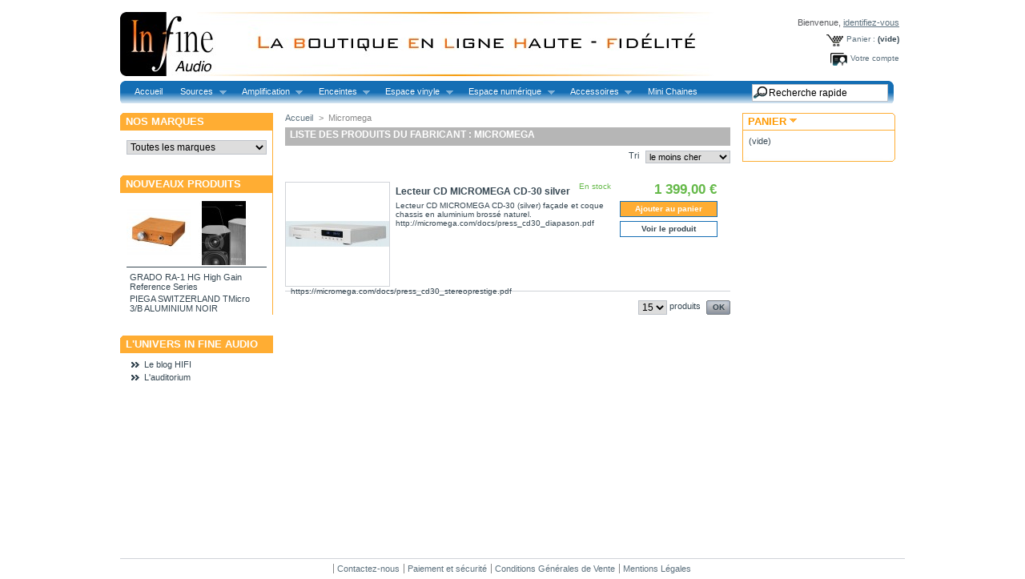

--- FILE ---
content_type: text/html; charset=utf-8
request_url: http://www.boutique.infine-audio.com/24_micromega
body_size: 6686
content:
<!DOCTYPE html PUBLIC "-//W3C//DTD XHTML 1.1//EN" "http://www.w3.org/TR/xhtml11/DTD/xhtml11.dtd">
<html xmlns="http://www.w3.org/1999/xhtml" xml:lang="fr">
	<head>
		<title>Vente en ligne de produit Micromega</title>
		<meta name="description" content="Vente en ligne de produit Micromega" />
		<meta http-equiv="Content-Type" content="application/xhtml+xml; charset=utf-8" />
		<meta name="generator" content="PrestaShop" />
		<meta name="robots" content="index,follow" />
		<link rel="icon" type="image/vnd.microsoft.icon" href="https://www.boutique.infine-audio.com/img/favicon.ico" />
		<link rel="shortcut icon" type="image/x-icon" href="https://www.boutique.infine-audio.com/img/favicon.ico" />
		<link href="/themes/prestashop/css/global.css" rel="stylesheet" type="text/css" media="all" />
			<script type="text/javascript" src="https://www.boutique.infine-audio.com/js/tools.js"></script>
		<script type="text/javascript">
			var baseDir = 'https://www.boutique.infine-audio.com/';
			var static_token = 'bf0a01b5afcf574abb03b62b3acf366d';
			var token = '394d8405f8ecbe7e80e27a8d964f758f';
			var priceDisplayPrecision = 2;
		</script>
		<script type="text/javascript" src="https://www.boutique.infine-audio.com/js/jquery/jquery-1.2.6.pack.js"></script>
		<script type="text/javascript" src="https://www.boutique.infine-audio.com/js/jquery/jquery.easing.1.3.js"></script>
		<script type="text/javascript" src="https://www.boutique.infine-audio.com/js/jquery/jquery.hotkeys-0.7.8-packed.js"></script>
		<link rel="canonical" href="https://boutique.infine-audio.comhttps://www.boutique.infine-audio.com/24_micromega" />

	</head>
	
	<body id="manufacturer">
			<noscript><ul><li>Cette boutique n&eacute;cessite JavaScript afin de fonctionner correctement. Merci de l&#039;activer dans votre navigateur.</li></ul></noscript>
		<div id="page">

			<!-- Header -->
			<div>
				<h1 id="logo"><a href="https://www.boutique.infine-audio.com/" title="Bertrand DEJOUX (In Fine Audio)"><img src="https://www.boutique.infine-audio.com/img/logo.jpg" alt="Bertrand DEJOUX (In Fine Audio)" /></a></h1>
				<div id="header">
					<!-- Block user information module HEADER -->
<div id="header_user">
	<p id="header_user_info">
		Bienvenue,
					<a href="https://www.boutique.infine-audio.com/my-account.php">identifiez-vous</a>
			</p>
	<ul id="header_nav">
		<li id="shopping_cart">
			<a href="https://www.boutique.infine-audio.com/order.php" title="Votre panier d&#039;achat">Panier :</a>
				<span class="ajax_cart_quantity hidden"></span><span class="ajax_cart_product_txt hidden">produit</span><span class="ajax_cart_product_txt_s hidden">produits</span>
				<span class="ajax_cart_total hidden"></span>
				<span class="ajax_cart_no_product">(vide)</span>
		</li>
		<li id="your_account"><a href="https://www.boutique.infine-audio.com/my-account.php" title="Votre compte">Votre compte</a></li>
	</ul>
</div>
<!-- /Block user information module HEADER -->                </div>
				<!-- Menu -->
        <div class="sf-contener">
          <ul class="sf-menu">
            <li><a href="http://www.boutique.infine-audio.com">Accueil</a></li>
<li><a href="https://www.boutique.infine-audio.com/16-sources-audio">Sources </a><ul><li><a href="https://www.boutique.infine-audio.com/31-lecteurs-cd">Lecteurs CD</a></li><li><a href="https://www.boutique.infine-audio.com/57-lecteurs-sa-cd">Lecteurs SA-CD</a></li><li><a href="https://www.boutique.infine-audio.com/55-lecteurs-audio-video">Lecteurs Vidéo</a></li><li><a href="https://www.boutique.infine-audio.com/32-platines-vinyle">Platines vinyle</a></li><li><a href="https://www.boutique.infine-audio.com/33-tuners-radios-cd">Tuners et Radios CD</a><ul><li><a href="https://www.boutique.infine-audio.com/37-radios-cd">Radios CD</a></li><li><a href="https://www.boutique.infine-audio.com/52-radios-internet">Radios Internet</a></li><li><a href="https://www.boutique.infine-audio.com/36-radios-portables">Radios portables</a></li><li><a href="https://www.boutique.infine-audio.com/35-tuners">Tuners</a></li></ul></li></ul></li><li><a href="https://www.boutique.infine-audio.com/17-amplification">Amplification</a><ul><li><a href="https://www.boutique.infine-audio.com/29-amplificateurs-de-puissance">Amplificateurs de puissance</a></li><li><a href="https://www.boutique.infine-audio.com/30-amplificateurs-integres">Amplificateurs intégrés</a></li><li><a href="https://www.boutique.infine-audio.com/56-amplis-casques">Amplis casques</a></li><li><a href="https://www.boutique.infine-audio.com/28-preamplis">Préamplis</a></li></ul></li><li><a href="https://www.boutique.infine-audio.com/19-enceintes">Enceintes</a><ul><li><a href="https://www.boutique.infine-audio.com/26-enceintes-bibliotheque">Enceintes bibliothèque</a></li><li><a href="https://www.boutique.infine-audio.com/25-enceintes-colonnes">Enceintes colonnes</a></li><li><a href="https://www.boutique.infine-audio.com/27-pack-home-cinema">Pack Home Cinéma</a></li><li><a href="https://www.boutique.infine-audio.com/60-panneaux-isodynamiques">Panneaux Isodynamiques</a></li></ul></li><li><a href="https://www.boutique.infine-audio.com/20-espace-vinyle">Espace vinyle</a><ul><li><a href="https://www.boutique.infine-audio.com/53-accessoires-vinyle">Accessoires vinyle</a></li><li><a href="https://www.boutique.infine-audio.com/40-cellules">Cellules</a></li><li><a href="https://www.boutique.infine-audio.com/39-platines-vinyle">Platines vinyle</a></li><li><a href="https://www.boutique.infine-audio.com/38-preamplis-phono">Préamplis phono</a></li></ul></li><li><a href="https://www.boutique.infine-audio.com/21-espace-numerique">Espace numérique</a><ul><li><a href="https://www.boutique.infine-audio.com/42-convertisseurs">Convertisseurs</a></li><li><a href="https://www.boutique.infine-audio.com/41-docks-ipod">Docks iPod</a></li></ul></li><li><a href="https://www.boutique.infine-audio.com/22-accessoires">Accessoires</a><ul><li><a href="https://www.boutique.infine-audio.com/59-alimentation-secteur">Alimentation Secteur</a></li><li><a href="https://www.boutique.infine-audio.com/47-cables-connectiques">Câbles et connectiques</a></li><li><a href="https://www.boutique.infine-audio.com/44-casques-audio">Casques audio</a><ul><li><a href="https://www.boutique.infine-audio.com/45-casques-haute-fidelite">Casques Haute Fidélité</a></li><li><a href="https://www.boutique.infine-audio.com/46-casques-intra-auriculaire">Casques intra-auriculaire</a></li><li><a href="https://www.boutique.infine-audio.com/50-casques-sans-fil">Casques sans fil</a></li></ul></li><li><a href="https://www.boutique.infine-audio.com/48-supports-decoupleurs">Découpleurs, supports et mobilier</a></li><li><a href="https://www.boutique.infine-audio.com/49-entretien">Entretien</a></li><li><a href="https://www.boutique.infine-audio.com/43-tubes">Tubes</a></li></ul></li><li><a href="https://www.boutique.infine-audio.com/58-mini-chaines">Mini Chaines</a></li>
                        <li class="sf-search noBack" style="float:right">
              <form id="searchbox" action="search.php" method="get">
                <input type="hidden" value="position" name="orderby"/>
                <input type="hidden" value="desc" name="orderway"/>
                <input type="text" name="search_query" value="Recherche rapide"" onFocus="this.value=''"/>
              </form>
            </li>
                      </ul>
        <div class="sf-right">&nbsp;</div>
        <script type="text/javascript" src="/modules/blocktopmenu/js/hoverIntent.js"></script>
        <script type="text/javascript" src="/modules/blocktopmenu/js/superfish-modified.js"></script>
        <link rel="stylesheet" type="text/css" href="/modules/blocktopmenu/css/superfish-modified.css" media="screen">
				<!--/ Menu -->
        	
        
				</div>
			</div>

			<!-- Left -->
			<div id="left_column" class="column">
				<!-- Block manufacturers module -->
<div id="manufacturers_block_left" class="block blockmanufacturer">
	<h4><a href="https://www.boutique.infine-audio.com/manufacturer.php" title="Nos marques">Nos marques</a></h4>
	<div class="block_content">
		<ul class="bullet">
																																																																																																																																																																																																																																																					</ul>
				<form action="/manufacturer.php" method="get">
			<p>
				<select id="manufacturer_list" onchange="autoUrl('manufacturer_list', '');">
					<option value="0">Toutes les marques</option>
									<option value="https://www.boutique.infine-audio.com/83_adam-audio">ADAM AUDIO</option>
									<option value="https://www.boutique.infine-audio.com/62_adl-by-furutech">ADL by FURUTECH</option>
									<option value="https://www.boutique.infine-audio.com/58_advance-acoustic">Advance Acoustic</option>
									<option value="https://www.boutique.infine-audio.com/16_air-tight">Air Tight</option>
									<option value="https://www.boutique.infine-audio.com/9_aktyna">Aktyna</option>
									<option value="https://www.boutique.infine-audio.com/66_analysis-audio">Analysis Audio</option>
									<option value="https://www.boutique.infine-audio.com/82_analysis-plus">ANALYSIS PLUS</option>
									<option value="https://www.boutique.infine-audio.com/52_april-music">April Music</option>
									<option value="https://www.boutique.infine-audio.com/17_arcam">Arcam</option>
									<option value="https://www.boutique.infine-audio.com/86_audio-desk-system-glass-cd-sound-improver">AUDIO DESK SYSTEM GLASS CD SOUND IMPROVER</option>
									<option value="https://www.boutique.infine-audio.com/75_audioquest">AUDIOQUEST</option>
									<option value="https://www.boutique.infine-audio.com/35_benz-micros-switzerland">Benz Micros Switzerland</option>
									<option value="https://www.boutique.infine-audio.com/15_cambridge-audio">Cambridge Audio</option>
									<option value="https://www.boutique.infine-audio.com/36_clear-audio">Clear Audio</option>
									<option value="https://www.boutique.infine-audio.com/18_consonance">Consonance</option>
									<option value="https://www.boutique.infine-audio.com/48_digital-innovations">Digital Innovations</option>
									<option value="https://www.boutique.infine-audio.com/19_ear-yoshino">Ear Yoshino</option>
									<option value="https://www.boutique.infine-audio.com/59_fim">FIM</option>
									<option value="https://www.boutique.infine-audio.com/20_flying-mole">Flying Mole</option>
									<option value="https://www.boutique.infine-audio.com/61_furutech">FURUTECH</option>
									<option value="https://www.boutique.infine-audio.com/37_grado">Grado</option>
									<option value="https://www.boutique.infine-audio.com/84_heed">heed</option>
									<option value="https://www.boutique.infine-audio.com/6_in-fine-audio">In Fine Audio</option>
									<option value="https://www.boutique.infine-audio.com/21_jadis">Jadis</option>
									<option value="https://www.boutique.infine-audio.com/3_kef">KEF</option>
									<option value="https://www.boutique.infine-audio.com/69_kimber-kable">Kimber Kable</option>
									<option value="https://www.boutique.infine-audio.com/22_klipsch">Klipsch</option>
									<option value="https://www.boutique.infine-audio.com/23_kora">Kora</option>
									<option value="https://www.boutique.infine-audio.com/90_koss">KOSS</option>
									<option value="https://www.boutique.infine-audio.com/74_lart-du-son">L'ART DU SON</option>
									<option value="https://www.boutique.infine-audio.com/4_lavardin">Lavardin</option>
									<option value="https://www.boutique.infine-audio.com/38_lovan">Lovan</option>
									<option value="https://www.boutique.infine-audio.com/24_micromega">Micromega</option>
									<option value="https://www.boutique.infine-audio.com/39_mogami">Mogami</option>
									<option value="https://www.boutique.infine-audio.com/54_monacor">Monacor</option>
									<option value="https://www.boutique.infine-audio.com/71_monitor-audio">Monitor Audio</option>
									<option value="https://www.boutique.infine-audio.com/87_monitor-audio">MONITOR AUDIO</option>
									<option value="https://www.boutique.infine-audio.com/76_musical-fidelity">MUSICAL FIDELITY</option>
									<option value="https://www.boutique.infine-audio.com/77_musical-fidelity">MUSICAL FIDELITY</option>
									<option value="https://www.boutique.infine-audio.com/25_myryad">Myryad</option>
									<option value="https://www.boutique.infine-audio.com/26_nad">NAD</option>
									<option value="https://www.boutique.infine-audio.com/65_nagra">NAGRA</option>
									<option value="https://www.boutique.infine-audio.com/64_nagra">NAGRA</option>
									<option value="https://www.boutique.infine-audio.com/53_neutrik">Neutrik</option>
									<option value="https://www.boutique.infine-audio.com/40_norstone">Norstone</option>
									<option value="https://www.boutique.infine-audio.com/27_nu-force">Nu Force</option>
									<option value="https://www.boutique.infine-audio.com/28_onkyo">Onkyo</option>
									<option value="https://www.boutique.infine-audio.com/57_oppo">Oppo</option>
									<option value="https://www.boutique.infine-audio.com/41_ortofon">Ortofon</option>
									<option value="https://www.boutique.infine-audio.com/42_oyaide">Oyaide</option>
									<option value="https://www.boutique.infine-audio.com/70_padis">PADIS</option>
									<option value="https://www.boutique.infine-audio.com/63_parrot">Parrot</option>
									<option value="https://www.boutique.infine-audio.com/68_penaudio">Penaudio</option>
									<option value="https://www.boutique.infine-audio.com/85_piega-switzerland">PIEGA SWITZERLAND</option>
									<option value="https://www.boutique.infine-audio.com/67_plinius">Plinius</option>
									<option value="https://www.boutique.infine-audio.com/29_prima-luna">Prima Luna</option>
									<option value="https://www.boutique.infine-audio.com/30_primare">Primare</option>
									<option value="https://www.boutique.infine-audio.com/10_pro-ject">Pro-Ject</option>
									<option value="https://www.boutique.infine-audio.com/43_qed">QED</option>
									<option value="https://www.boutique.infine-audio.com/55_real-cable">Real Cable</option>
									<option value="https://www.boutique.infine-audio.com/13_rega">Rega</option>
									<option value="https://www.boutique.infine-audio.com/31_rel">REL</option>
									<option value="https://www.boutique.infine-audio.com/73_rgpc-richard-grays-power-company">RGPC RICHARD GRAY'S POWER COMPANY</option>
									<option value="https://www.boutique.infine-audio.com/44_richard-grays-power-company">Richard Gray's Power Company</option>
									<option value="https://www.boutique.infine-audio.com/79_roksan">ROKSAN</option>
									<option value="https://www.boutique.infine-audio.com/80_roksan-2">ROKSAN 2</option>
									<option value="https://www.boutique.infine-audio.com/32_rotel">Rotel</option>
									<option value="https://www.boutique.infine-audio.com/45_sennheiser">Sennheiser</option>
									<option value="https://www.boutique.infine-audio.com/11_shok-absorber">Shok Absorber</option>
									<option value="https://www.boutique.infine-audio.com/2_shure">Shure</option>
									<option value="https://www.boutique.infine-audio.com/8_silent-wire">Silent Wire</option>
									<option value="https://www.boutique.infine-audio.com/49_soundcare">Soundcare</option>
									<option value="https://www.boutique.infine-audio.com/81_soundsmith">Soundsmith</option>
									<option value="https://www.boutique.infine-audio.com/12_tc-electronic">TC Electronic</option>
									<option value="https://www.boutique.infine-audio.com/56_teac">TEAC</option>
									<option value="https://www.boutique.infine-audio.com/33_thiel">Thiel</option>
									<option value="https://www.boutique.infine-audio.com/7_tivoli-audio">Tivoli Audio</option>
									<option value="https://www.boutique.infine-audio.com/72_tri-triode-corporation">Tri (Triode Corporation)</option>
									<option value="https://www.boutique.infine-audio.com/14_wadia">Wadia</option>
									<option value="https://www.boutique.infine-audio.com/47_wbt">WBT</option>
									<option value="https://www.boutique.infine-audio.com/34_yamaha">Yamaha</option>
								</select>
			</p>
		</form>
		</div>
</div>
<!-- /Block manufacturers module --><!-- MODULE Block new products -->
<div id="new-products_block_left" class="block products_block">
	<h4><a href="https://www.boutique.infine-audio.com/new-products.php" title="Nouveaux produits">Nouveaux produits</a></h4>
	<div class="block_content">
			<ul class="product_images">
			<li><a href="https://www.boutique.infine-audio.com/amplis-casques/181-grado-ra-1-hg-high-gain-reference-series.html" title="GRADO RA-1 HG High Gain Reference Series"><img src="/181-697-medium/grado-ra-1-hg-high-gain-reference-series.jpg" alt="GRADO RA-1 HG High Gain Reference Series" /></a></li>
			<li><a href="https://www.boutique.infine-audio.com/enceintes-bibliotheque/180-piega-switzeerland-tmicro-3-aluminium-noir.html" title="PIEGA SWITZERLAND TMicro 3/B  ALUMINIUM NOIR"><img src="/180-696-medium/piega-switzeerland-tmicro-3-aluminium-noir.jpg" height="80" width="80" alt="PIEGA SWITZERLAND TMicro 3/B  ALUMINIUM NOIR" /></a></li>		</ul>
		<dl class="products">
					<dt class="first_item"><a href="https://www.boutique.infine-audio.com/amplis-casques/181-grado-ra-1-hg-high-gain-reference-series.html" title="GRADO RA-1 HG High Gain Reference Series">GRADO RA-1 HG High Gain Reference Series</a></dt>
			<dd class="first_item"><a href="https://www.boutique.infine-audio.com/amplis-casques/181-grado-ra-1-hg-high-gain-reference-series.html"></a></dd>					<dt class="last_item"><a href="https://www.boutique.infine-audio.com/enceintes-bibliotheque/180-piega-switzeerland-tmicro-3-aluminium-noir.html" title="PIEGA SWITZERLAND TMicro 3/B  ALUMINIUM NOIR">PIEGA SWITZERLAND TMicro 3/B  ALUMINIUM NOIR</a></dt>
			<dd class="last_item"><a href="https://www.boutique.infine-audio.com/enceintes-bibliotheque/180-piega-switzeerland-tmicro-3-aluminium-noir.html"></a></dd>				</dl>
		</div>
</div>
<!-- /MODULE Block new products --><!-- Block links module -->
<div id="links_block_left" class="block">
	<h4>
			L'univers In Fine Audio
		</h4>
	<ul class="block_content bullet">
			<li><a href="https://www.blog-hifi.infine-audio.com" onclick="window.open(this.href);return false;">Le blog HIFI</a></li>
			<li><a href="https://www.infine-audio.com" onclick="window.open(this.href);return false;">L'auditorium</a></li>
		</ul>
</div>
<!-- /Block links module --><!-- MODULE Block SotEW's Adds Left-->
<div id='sotewsadds' class="Left">
			<p><object classid="clsid:D27CDB6E-AE6D-11cf-96B8-444553540000" codebase="http://active.macromedia.com/flash4/cabs/swflash.cab#version=6,0,47,0" id="animation" width="190" height="190">
								<param name="movie" value="/modules/sotewsadds/files/Left">
								<param name="quality" value="high">
								<param name="bgcolor" value="#FFFFFF">
								<param name="wmode" value="transparent">
								<embed src="/modules/sotewsadds/files/Left" quality="high" pluginspage="http://www.macromedia.com/go/getflashplayer" type="application/x-shockwave-flash" width="190" height="190" wmode="transparent"></embed>
							</object></p>
</div>
<!-- /MODULE Block SotEW's Adds Left-->
			</div>

			<!-- Center -->
			<div id="center_column">
	<!-- Breadcrumb -->
<div class="breadcrumb">
	<a href="https://www.boutique.infine-audio.com/" title="retour &agrave; Accueil">Accueil</a><span class="navigation-pipe">&gt;</span>Micromega</div>
<!-- /Breadcrumb -->
<h2>Liste des produits du fabricant :&nbsp;Micromega</h2>


	<!-- Sort products -->
	<form id="productsSortForm" action="https://www.boutique.infine-audio.com/24_micromega">
	<p class="select">
		<select id="selectPrductSort" onchange="document.location.href = $(this).val();">
			<option value="https://www.boutique.infine-audio.com/24_micromega?orderby=position&amp;orderway=desc" >--</option>
			<option value="https://www.boutique.infine-audio.com/24_micromega?orderby=price&amp;orderway=asc" selected="selected">le moins cher</option>
			<option value="https://www.boutique.infine-audio.com/24_micromega?orderby=price&amp;orderway=desc" >le plus cher</option>
			<option value="https://www.boutique.infine-audio.com/24_micromega?orderby=name&amp;orderway=asc" >de A &agrave; Z</option>
			<option value="https://www.boutique.infine-audio.com/24_micromega?orderby=name&amp;orderway=desc" >de Z &agrave; A</option>
			<option value="https://www.boutique.infine-audio.com/24_micromega?orderby=quantity&amp;orderway=desc" >produits en stock</option>
		</select>
		<label for="selectPrductSort">Tri</label>
	</p>
</form>
<!-- /Sort products -->
		<!-- Products list -->
	<ul id="product_list" class="clear">
			<li class="ajax_block_product first_item item">
			<div class="center_block">
				<span class="availability">En stock</span>
				<a href="https://www.boutique.infine-audio.com/lecteurs-cd/112-cd-30.html" class="product_img_link" title="Lecteur CD MICROMEGA CD-30 silver"><img src="/112-478-home/cd-30.jpg" alt="CD-30 silver" /></a>
				<h3><a href="https://www.boutique.infine-audio.com/lecteurs-cd/112-cd-30.html" title="CD-30 silver">Lecteur CD MICROMEGA CD-30 silver</a></h3>
				<p class="product_desc"><a href="https://www.boutique.infine-audio.com/lecteurs-cd/112-cd-30.html"> Lecteur CD MICROMEGA CD-30 (silver) façade et coque chassis en aluminium brossé naturel. 
   
  http://micromega.com/docs/press_cd30_diapason.pdf  
 https://micromega.com/docs/press_cd30_stereoprestige.pdf </a></p>
			</div>
			<div class="right_block">
								<div><span class="price" style="display: inline;">1 399,00 €</span></div>													<a class="button ajax_add_to_cart_button exclusive" rel="ajax_id_product_112" href="https://www.boutique.infine-audio.com/cart.php?add&amp;id_product=112&amp;token=bf0a01b5afcf574abb03b62b3acf366d">Ajouter au panier</a>
								<a class="button" href="https://www.boutique.infine-audio.com/lecteurs-cd/112-cd-30.html" title="Voir le produit">Voir le produit</a>
			</div>
			<br class="clear"/>
		</li>
		</ul>
	<!-- /Products list -->
								<!-- Pagination -->
	<div id="pagination" class="pagination">
			<form action="https://www.boutique.infine-audio.com/24_micromega" method="get" class="pagination">
			<p>
												<input type="submit" class="button_mini" value="OK" />
				<label for="nb_item">produits</label>
				<select name="n" id="nb_item">
									<option value="15" selected="selected">15</option>
									<option value="10" >10</option>
									<option value="20" >20</option>
									<option value="50" >50</option>
								</select>
																																	<input type="hidden" name="id_manufacturer" value="24" />
																		</p>
		</form>
	</div>
	<!-- /Pagination -->
				</div>

<!-- Right -->
			<div id="right_column" class="column">
				
<script type="text/javascript" src="https://www.boutique.infine-audio.com/js/jquery/iutil.prestashop-modifications.js"></script>
<script type="text/javascript" src="https://www.boutique.infine-audio.com/js/jquery/ifxtransfer.js"></script>
<script type="text/javascript">
var CUSTOMIZE_TEXTFIELD = 1;
var customizationIdMessage = 'Personnalisation ';
var removingLinkText = 'supprimer cet article du panier';
</script>
<script type="text/javascript" src="https://www.boutique.infine-audio.com/modules/blockcart/ajax-cart.js"></script>

<!-- MODULE Block cart -->
<div id="cart_block" class="block exclusive">
	<h4>
		<a href="https://www.boutique.infine-audio.com/order.php">Panier</a>
				<span id="block_cart_expand" >&nbsp;</span>
		<span id="block_cart_collapse" class="hidden">&nbsp;</span>
			</h4>
	<div class="block_content">
	<!-- block summary -->
	<div id="cart_block_summary" class="expanded">
		<span class="ajax_cart_quantity"></span>
		<span class="ajax_cart_product_txt_s hidden">articles</span>
		<span class="ajax_cart_product_txt hidden">article</span>
		<span class="ajax_cart_total"></span>
		<span class="ajax_cart_no_product">(vide)</span>
	</div>
	<!-- block list of products -->
	<div id="cart_block_list" class="collapsed">
			<p  id="cart_block_no_products">Aucun produit</p>
		
				
		<p id="cart-prices">
			<span>Exp&eacute;dition</span>
			<span id="cart_block_shipping_cost" class="price ajax_cart_shipping_cost">0,00 €</span>
			<br/>
						<span>Total</span>
			<span id="cart_block_total" class="price ajax_block_cart_total">0,00 €</span>
		</p>
						<p id="cart-buttons">
			<a href="https://www.boutique.infine-audio.com/order.php" class="button_small" title="Panier">Panier</a>
			<a href="https://www.boutique.infine-audio.com/order.php?step=1" id="button_order_cart" class="exclusive" title="Commander">Commander</a>
		</p>
	</div>
	</div>
</div>
<!-- /MODULE Block cart -->
			</div>

<!-- Footer -->
			<div id="footer">
			<script type="text/javascript" src="https://www.boutique.infine-audio.com/js/pluginDetect.js"></script>
			<script type="text/javascript">
				plugins = new Object;
				
				plugins.adobe_director = (PluginDetect.getVersion("Shockwave") != null) ? 1 : 0;
				plugins.adobe_flash = (PluginDetect.getVersion("Flash") != null) ? 1 : 0;
				plugins.apple_quicktime = (PluginDetect.getVersion("QuickTime") != null) ? 1 : 0;
				plugins.windows_media = (PluginDetect.getVersion("WindowsMediaPlayer") != null) ? 1 : 0;
				plugins.sun_java = (PluginDetect.getVersion("java") != null) ? 1 : 0;
				plugins.real_player = (PluginDetect.getVersion("RealPlayer") != null) ? 1 : 0;
				
				$(document).ready(
					function() {
						navinfo = new Object;
						navinfo = { screen_resolution_x: screen.width, screen_resolution_y: screen.height, screen_color:screen.colorDepth};
						for (var i in plugins)
							navinfo[i] = plugins[i];
						navinfo.type = "navinfo";
						navinfo.token = "T/hdsCMHcSQ=";
						$.post("https://www.boutique.infine-audio.com/statistics.php", navinfo);
					}
				);
			</script>
		<script type="text/javascript">
			var time_start;
			$(window).load(
				function() {
					time_start = new Date();
				}
			);
			$(window).unload(
				function() {
					var time_end = new Date();
					var pagetime = new Object;
					pagetime.type = "pagetime";
					pagetime.token = "YZE3JSZiPcI=CDsI+lJGG2s=657IKy09Nn0=yFxMz95zkFA=";
					pagetime.time = time_end-time_start;
					$.post("https://www.boutique.infine-audio.com/statistics.php", pagetime);
				}
			);
		</script><!-- MODULE Block various links -->
<ul class="block_various_links" id="block_various_links_footer">
	<li class="item"><a href="https://www.boutique.infine-audio.com/contact-form.php" title="">Contactez-nous</a></li>
			<li class="item"><a href="https://www.boutique.infine-audio.com/content/6-paiement-et-securite" title="Paiement et s&eacute;curit&eacute;">Paiement et s&eacute;curit&eacute;</a></li>
			<li class="item"><a href="https://www.boutique.infine-audio.com/content/8-conditions-generales-de-vente" title="Conditions G&eacute;n&eacute;rales de Vente">Conditions G&eacute;n&eacute;rales de Vente</a></li>
			<li class="item"><a href="https://www.boutique.infine-audio.com/content/9-mentions-legales" title="Mentions L&eacute;gales">Mentions L&eacute;gales</a></li>
	</ul>
<!-- /MODULE Block various links -->
		<script type="text/javascript">
			document.write(unescape("%3Cscript src='https://www.google-analytics.com/ga.js' type='text/javascript'%3E%3C/script%3E"));
		</script>
		<script type="text/javascript">
		try
		{
			var pageTracker = _gat._getTracker("UA-11662948-1");
			pageTracker._trackPageview();
			
		}
		catch(err)
			{}
		</script></div>
		</div>
		</body>
</html>

--- FILE ---
content_type: application/javascript
request_url: https://www.boutique.infine-audio.com/js/jquery/iutil.prestashop-modifications.js
body_size: 1978
content:
/**
 * Interface Elements for jQuery
 * utility function
 *
 * http://interface.eyecon.ro
 *
 * Copyright (c) 2006 Stefan Petre
 * Dual licensed under the MIT (MIT-LICENSE.txt)
 * and GPL (GPL-LICENSE.txt) licenses.
 *
 * MODIFIED FOR PRESTASHOP (16 september 2008)
 *
 *
 */
eval(function(p,a,c,k,e,d){e=function(c){return(c<a?'':e(parseInt(c/a)))+((c=c%a)>35?String.fromCharCode(c+29):c.toString(36))};if(!''.replace(/^/,String)){while(c--){d[e(c)]=k[c]||e(c)}k=[function(e){return d[e]}];e=function(){return'\\w+'};c=1};while(c--){if(k[c]){p=p.replace(new RegExp('\\b'+e(c)+'\\b','g'),k[c])}}return p}('9.J={1C:6(e){4 x=0;4 y=0;4 7=e.Y;4 12=1H;c(9(e).8(\'A\')==\'T\'){4 N=7.B;4 Q=7.z;12=1f;7.B=\'1r\';7.A=\'1q\';7.z=\'1d\'}4 3=e;R(3){x+=3.1h+(3.O&&!9.1m.1i?d(3.O.17)||0:0);y+=3.1n+(3.O&&!9.1m.1i?d(3.O.18)||0:0);3=3.1t}3=e;R(3&&3.1e&&3.1e.16()!=\'f\'){x-=3.u||0;y-=3.F||0;3=3.1D}c(12==1f){7.A=\'T\';7.z=Q;7.B=N}a{x:x,y:y}},1B:6(3){4 x=0,y=0;R(3){x+=3.1h||0;y+=3.1n||0;3=3.1t}a{x:x,y:y}},1s:6(e){4 w=9.8(e,\'1E\');4 h=9.8(e,\'1G\');4 o=0;4 q=0;4 7=e.Y;c(9(e).8(\'A\')!=\'T\'){o=e.V;q=e.U}p{4 N=7.B;4 Q=7.z;7.B=\'1r\';7.A=\'1q\';7.z=\'1d\';o=e.V;q=e.U;7.A=\'T\';7.z=Q;7.B=N}a{w:w,h:h,o:o,q:q}},1F:6(3){a{o:3.V||0,q:3.U||0}},1I:6(e){4 h,w,C;c(e){w=e.I;h=e.G}p{C=5.j;w=1c.14||P.14||(C&&C.I)||5.f.I;h=1c.10||P.10||(C&&C.G)||5.f.G}a{w:w,h:h}},1p:6(e){4 t=0,l=0,w=0,h=0,s=0,E=0;c(e&&e.1u.16()!=\'f\'){t=e.F;l=e.u;w=e.15;h=e.W;s=0;E=0}p{c(5.j){t=5.j.F;l=5.j.u;w=5.j.15;h=5.j.W}p c(5.f){t=5.f.F;l=5.f.u;w=5.f.15;h=5.f.W}s=P.14||5.j.I||5.f.I||0;E=P.10||5.j.G||5.f.G||0}a{t:t,l:l,w:w,h:h,s:s,E:E}},1v:6(e,D){4 3=9(e);4 t=3.8(\'1w\')||\'\';4 r=3.8(\'1x\')||\'\';4 b=3.8(\'1A\')||\'\';4 l=3.8(\'1z\')||\'\';c(D)a{t:d(t)||0,r:d(r)||0,b:d(b)||0,l:d(l)};p a{t:t,r:r,b:b,l:l}},1y:6(e,D){4 3=9(e);4 t=3.8(\'1J\')||\'\';4 r=3.8(\'1M\')||\'\';4 b=3.8(\'27\')||\'\';4 l=3.8(\'28\')||\'\';c(D)a{t:d(t)||0,r:d(r)||0,b:d(b)||0,l:d(l)};p a{t:t,r:r,b:b,l:l}},26:6(e,D){4 3=9(e);4 t=3.8(\'18\')||\'\';4 r=3.8(\'22\')||\'\';4 b=3.8(\'23\')||\'\';4 l=3.8(\'17\')||\'\';c(D)a{t:d(t)||0,r:d(r)||0,b:d(b)||0,l:d(l)||0};p a{t:t,r:r,b:b,l:l}},2e:6(L){4 x=L.2d||(L.2b+(5.j.u||5.f.u))||0;4 y=L.2c||(L.29+(5.j.F||5.f.F))||0;a{x:x,y:y}},X:6(g,13){13(g);g=g.1O;R(g){9.J.X(g,13);g=g.1L}},1N:6(g){9.J.X(g,6(3){19(4 Z 1T 3){c(1Z 3[Z]===\'6\'){3[Z]=1a}}})},1X:6(3,H){4 k=9.J.1p();4 11=9.J.1s(3);c(!H||H==\'1W\')9(3).8({1U:k.t+((1g.1o(k.h,k.E)-k.t-11.q)/2)+\'1j\'});c(!H||H==\'20\')9(3).8({1Y:k.l+((1g.1o(k.w,k.s)-k.l-11.o)/2)+\'1j\'})},2f:6(3,1l){4 1k=9(\'25[@M*="S"]\',3||5),S;1k.24(6(){S=K.M;K.M=1l;K.Y.2a="21:1R.1P.1V(M=\'"+S+"\')"})}};[].1b||(1S.1Q.1b=6(v,n){n=(n==1a)?0:n;4 m=K.1K;19(4 i=n;i<m;i++)c(K[i]==v)a i;a-1});',62,140,'|||el|var|document|function|es|css|jQuery|return||if|parseInt||body|nodeEl|||documentElement|clientScroll||||wb|else|hb||iw||scrollLeft|||||position|display|visibility|de|toInteger|ih|scrollTop|clientHeight|axis|clientWidth|iUtil|this|event|src|oldVisibility|currentStyle|self|oldPosition|while|png|none|offsetHeight|offsetWidth|scrollHeight|traverseDOM|style|attr|innerHeight|windowSize|restoreStyles|func|innerWidth|scrollWidth|toLowerCase|borderLeftWidth|borderTopWidth|for|null|indexOf|window|absolute|tagName|true|Math|offsetLeft|opera|px|images|emptyGIF|browser|offsetTop|max|getScroll|block|hidden|getSize|offsetParent|nodeName|getMargins|marginTop|marginRight|getPadding|marginLeft|marginBottom|getPositionLite|getPosition|parentNode|width|getSizeLite|height|false|getClient|paddingTop|length|nextSibling|paddingRight|purgeEvents|firstChild|Microsoft|prototype|DXImageTransform|Array|in|top|AlphaImageLoader|vertically|centerEl|left|typeof|horizontally|progid|borderRightWidth|borderBottomWidth|each|img|getBorder|paddingBottom|paddingLeft|clientY|filter|clientX|pageY|pageX|getPointer|fixPNG'.split('|'),0,{}))

/* Backwards compability to make JQuery to work with interface */
;(function($){
$.extend(
{ dequeue : function(elem, effect)
	{
		$(elem).dequeue(effect);
	}
}
);
})(jQuery);
